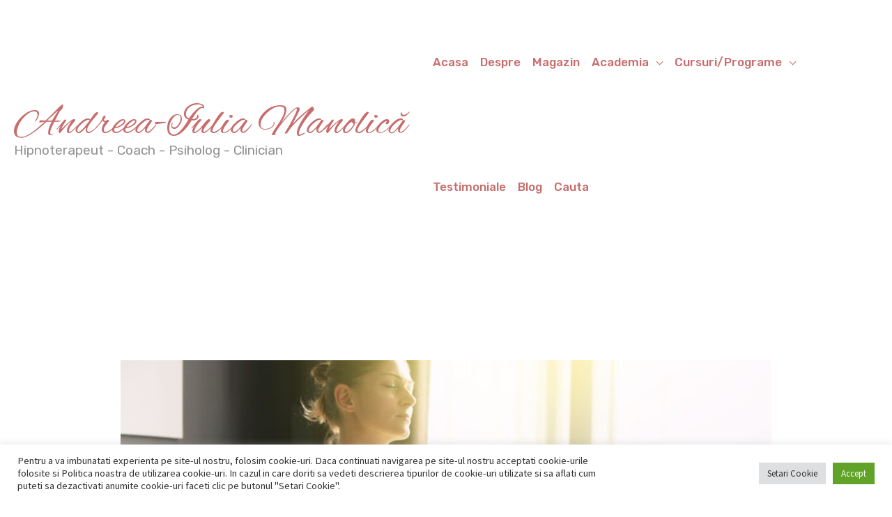

--- FILE ---
content_type: image/svg+xml
request_url: https://andreeamanolica.ro/wp-content/uploads/2021/07/learn-dash-blue-logo.svg
body_size: 4739
content:
<?xml version="1.0" encoding="utf-8"?>
<!-- Generator: Adobe Illustrator 16.0.0, SVG Export Plug-In . SVG Version: 6.00 Build 0)  -->
<!DOCTYPE svg PUBLIC "-//W3C//DTD SVG 1.1//EN" "http://www.w3.org/Graphics/SVG/1.1/DTD/svg11.dtd">
<svg version="1.1" id="Layer_1" xmlns="http://www.w3.org/2000/svg" xmlns:xlink="http://www.w3.org/1999/xlink" x="0px" y="0px"
	 width="147px" height="43px" viewBox="0 0 147 43" enable-background="new 0 0 147 43" xml:space="preserve">
<g>
	<g>
		<g>
			<path fill="#0984E3" d="M60.372,18.148v2.206h-7.784V7.236H55.3v10.912H60.372z"/>
			<path fill="#0984E3" d="M64.368,16.078c0.078,0.874,0.327,1.513,0.746,1.917c0.419,0.403,0.966,0.605,1.641,0.605
				c0.344,0,0.641-0.041,0.891-0.122s0.47-0.172,0.66-0.271s0.362-0.189,0.515-0.271c0.154-0.082,0.306-0.122,0.457-0.122
				c0.193,0,0.344,0.072,0.452,0.217l0.723,0.904c-0.265,0.307-0.558,0.562-0.877,0.764s-0.651,0.361-0.994,0.479
				c-0.344,0.118-0.69,0.199-1.04,0.244c-0.35,0.046-0.687,0.068-1.012,0.068c-0.651,0-1.258-0.107-1.822-0.321
				s-1.055-0.53-1.473-0.949c-0.419-0.419-0.749-0.938-0.99-1.56c-0.241-0.62-0.362-1.341-0.362-2.16
				c0-0.634,0.104-1.23,0.312-1.791s0.508-1.048,0.9-1.464c0.392-0.416,0.868-0.746,1.428-0.99c0.561-0.244,1.193-0.366,1.898-0.366
				c0.597,0,1.147,0.095,1.65,0.285c0.503,0.189,0.938,0.465,1.302,0.827c0.364,0.361,0.648,0.806,0.85,1.333
				c0.202,0.527,0.303,1.129,0.303,1.804c0,0.188-0.009,0.341-0.027,0.461c-0.018,0.121-0.048,0.218-0.09,0.29
				c-0.042,0.072-0.1,0.122-0.172,0.148c-0.072,0.027-0.166,0.041-0.28,0.041H64.368z M68.292,14.596
				c0-0.26-0.035-0.507-0.104-0.741c-0.069-0.235-0.179-0.443-0.33-0.624c-0.15-0.181-0.34-0.324-0.569-0.43
				s-0.503-0.158-0.823-0.158c-0.597,0-1.064,0.169-1.401,0.506c-0.337,0.338-0.557,0.82-0.66,1.447H68.292z"/>
			<path fill="#0984E3" d="M72.947,12.326c0.548-0.494,1.154-0.863,1.817-1.107s1.38-0.366,2.151-0.366
				c0.555,0,1.051,0.091,1.487,0.271s0.808,0.433,1.112,0.755s0.537,0.706,0.701,1.152c0.162,0.446,0.244,0.935,0.244,1.465v5.858
				h-1.14c-0.235,0-0.415-0.033-0.538-0.1s-0.225-0.205-0.303-0.416l-0.199-0.597c-0.234,0.205-0.463,0.386-0.683,0.543
				c-0.22,0.156-0.447,0.288-0.683,0.393c-0.234,0.106-0.486,0.186-0.755,0.24c-0.269,0.054-0.567,0.081-0.899,0.081
				c-0.41,0-0.783-0.054-1.121-0.163c-0.337-0.108-0.628-0.27-0.873-0.483s-0.433-0.48-0.565-0.8
				c-0.133-0.319-0.199-0.688-0.199-1.104c0-0.343,0.087-0.687,0.262-1.03c0.174-0.344,0.475-0.655,0.899-0.936
				s0.991-0.513,1.699-0.696c0.709-0.184,1.596-0.288,2.663-0.312v-0.479c0-0.585-0.124-1.014-0.37-1.288
				c-0.248-0.274-0.604-0.412-1.067-0.412c-0.344,0-0.63,0.041-0.858,0.122c-0.229,0.082-0.43,0.169-0.602,0.263
				s-0.334,0.181-0.484,0.262c-0.15,0.082-0.325,0.122-0.523,0.122c-0.175,0-0.321-0.043-0.439-0.131
				c-0.118-0.087-0.216-0.191-0.294-0.312L72.947,12.326z M78.028,16.458c-0.608,0.03-1.115,0.083-1.519,0.158
				c-0.404,0.075-0.725,0.173-0.963,0.294c-0.238,0.12-0.407,0.258-0.507,0.411c-0.099,0.153-0.149,0.321-0.149,0.502
				c0,0.361,0.102,0.618,0.303,0.769c0.203,0.15,0.484,0.226,0.846,0.226c0.416,0,0.775-0.073,1.08-0.222
				c0.305-0.147,0.607-0.378,0.909-0.691V16.458z"/>
			<path fill="#0984E3" d="M85.84,12.57c0.295-0.53,0.636-0.949,1.021-1.257c0.385-0.308,0.838-0.461,1.355-0.461
				c0.422,0,0.766,0.1,1.031,0.298l-0.162,1.845c-0.031,0.121-0.078,0.203-0.141,0.249c-0.063,0.045-0.149,0.067-0.258,0.067
				c-0.097,0-0.235-0.014-0.416-0.041c-0.181-0.026-0.35-0.04-0.506-0.04c-0.229,0-0.434,0.033-0.611,0.1s-0.336,0.159-0.475,0.28
				c-0.139,0.12-0.264,0.268-0.375,0.442s-0.215,0.374-0.312,0.597v5.705h-2.495v-9.321h1.474c0.253,0,0.428,0.045,0.524,0.136
				c0.096,0.091,0.166,0.247,0.208,0.47L85.84,12.57z"/>
			<path fill="#0984E3" d="M93.714,12.118c0.186-0.181,0.381-0.347,0.582-0.497c0.203-0.15,0.416-0.28,0.643-0.389
				s0.471-0.193,0.732-0.253c0.262-0.061,0.547-0.091,0.854-0.091c0.507,0,0.956,0.088,1.348,0.262
				c0.392,0.176,0.722,0.42,0.99,0.732c0.268,0.313,0.47,0.688,0.605,1.121c0.136,0.435,0.203,0.91,0.203,1.429v5.922h-2.486v-5.922
				c0-0.519-0.12-0.921-0.361-1.207s-0.597-0.43-1.066-0.43c-0.35,0-0.678,0.076-0.986,0.227c-0.307,0.15-0.6,0.361-0.877,0.633
				v6.699H91.4v-9.321h1.535c0.313,0,0.521,0.145,0.624,0.435L93.714,12.118z"/>
			<path fill="#0984E3" d="M114.651,13.791c0,0.958-0.161,1.84-0.483,2.645c-0.323,0.805-0.778,1.496-1.365,2.074
				c-0.588,0.579-1.294,1.031-2.12,1.356s-1.742,0.488-2.748,0.488h-5.045V7.236h5.045c1.006,0,1.922,0.162,2.748,0.488
				c0.826,0.325,1.532,0.779,2.12,1.36c0.587,0.582,1.042,1.273,1.365,2.075C114.49,11.962,114.651,12.839,114.651,13.791z
				 M111.867,13.791c0-0.688-0.091-1.305-0.271-1.854s-0.44-1.013-0.777-1.393c-0.338-0.38-0.749-0.672-1.234-0.877
				s-1.035-0.308-1.649-0.308h-2.314v8.869h2.314c0.614,0,1.164-0.101,1.649-0.303c0.485-0.201,0.896-0.494,1.234-0.877
				c0.337-0.383,0.597-0.848,0.777-1.396S111.867,14.484,111.867,13.791z"/>
			<path fill="#0984E3" d="M116.966,12.326c0.549-0.494,1.154-0.863,1.818-1.107c0.662-0.244,1.379-0.366,2.15-0.366
				c0.555,0,1.051,0.091,1.488,0.271c0.437,0.181,0.807,0.433,1.111,0.755s0.538,0.706,0.701,1.152
				c0.162,0.446,0.244,0.935,0.244,1.465v5.858h-1.139c-0.236,0-0.415-0.033-0.539-0.1c-0.123-0.066-0.225-0.205-0.303-0.416
				l-0.199-0.597c-0.234,0.205-0.462,0.386-0.682,0.543c-0.221,0.156-0.447,0.288-0.684,0.393c-0.234,0.106-0.486,0.186-0.754,0.24
				c-0.269,0.054-0.568,0.081-0.9,0.081c-0.41,0-0.783-0.054-1.121-0.163c-0.337-0.108-0.628-0.27-0.872-0.483
				s-0.433-0.48-0.565-0.8s-0.198-0.688-0.198-1.104c0-0.343,0.087-0.687,0.263-1.03c0.174-0.344,0.475-0.655,0.898-0.936
				c0.426-0.28,0.992-0.513,1.7-0.696s1.596-0.288,2.663-0.312v-0.479c0-0.585-0.124-1.014-0.371-1.288
				c-0.248-0.274-0.604-0.412-1.066-0.412c-0.344,0-0.631,0.041-0.859,0.122c-0.229,0.082-0.43,0.169-0.602,0.263
				s-0.333,0.181-0.483,0.262c-0.151,0.082-0.325,0.122-0.524,0.122c-0.175,0-0.32-0.043-0.438-0.131
				c-0.118-0.087-0.216-0.191-0.294-0.312L116.966,12.326z M122.048,16.458c-0.609,0.03-1.115,0.083-1.52,0.158
				s-0.725,0.173-0.963,0.294c-0.238,0.12-0.406,0.258-0.506,0.411s-0.149,0.321-0.149,0.502c0,0.361,0.101,0.618,0.303,0.769
				s0.483,0.226,0.845,0.226c0.416,0,0.776-0.073,1.081-0.222c0.304-0.147,0.606-0.378,0.909-0.691V16.458z"/>
			<path fill="#0984E3" d="M133.311,12.95c-0.066,0.103-0.134,0.176-0.203,0.222c-0.069,0.045-0.164,0.067-0.285,0.067
				s-0.244-0.03-0.371-0.091c-0.126-0.06-0.268-0.125-0.424-0.194c-0.157-0.068-0.336-0.134-0.539-0.194
				c-0.201-0.06-0.435-0.09-0.699-0.09c-0.404,0-0.719,0.083-0.941,0.248c-0.223,0.166-0.334,0.385-0.334,0.656
				c0,0.187,0.063,0.343,0.189,0.47s0.294,0.236,0.502,0.33s0.444,0.181,0.71,0.262c0.265,0.082,0.538,0.171,0.817,0.267
				c0.281,0.097,0.554,0.208,0.818,0.335c0.266,0.127,0.502,0.285,0.711,0.475c0.207,0.189,0.375,0.419,0.501,0.688
				c0.126,0.268,0.19,0.592,0.19,0.972c0,0.452-0.084,0.869-0.249,1.252c-0.166,0.383-0.409,0.713-0.728,0.99
				c-0.32,0.277-0.718,0.494-1.193,0.65c-0.477,0.157-1.025,0.235-1.646,0.235c-0.318,0-0.635-0.028-0.949-0.086
				c-0.313-0.058-0.611-0.139-0.895-0.244s-0.549-0.228-0.794-0.366c-0.248-0.139-0.462-0.289-0.643-0.452l0.578-0.931
				c0.066-0.108,0.15-0.193,0.249-0.253c0.1-0.061,0.227-0.091,0.383-0.091c0.151,0,0.29,0.038,0.416,0.113
				c0.127,0.075,0.269,0.156,0.426,0.244c0.156,0.087,0.342,0.169,0.556,0.244s0.48,0.112,0.8,0.112
				c0.241,0,0.449-0.026,0.624-0.081c0.175-0.054,0.316-0.128,0.425-0.222c0.109-0.093,0.188-0.198,0.24-0.316
				c0.051-0.117,0.076-0.239,0.076-0.366c0-0.204-0.064-0.372-0.194-0.502c-0.13-0.129-0.298-0.242-0.507-0.339
				c-0.207-0.096-0.447-0.184-0.719-0.262c-0.271-0.078-0.547-0.166-0.826-0.263c-0.281-0.096-0.555-0.211-0.823-0.343
				c-0.269-0.133-0.507-0.3-0.714-0.502s-0.376-0.451-0.505-0.746c-0.131-0.295-0.195-0.654-0.195-1.076
				c0-0.386,0.076-0.752,0.227-1.099c0.15-0.346,0.376-0.652,0.677-0.917c0.301-0.266,0.677-0.477,1.125-0.633
				c0.449-0.157,0.97-0.235,1.561-0.235c0.662,0,1.266,0.108,1.809,0.325c0.542,0.217,0.988,0.501,1.338,0.851L133.311,12.95z"/>
			<path fill="#0984E3" d="M139.097,11.946c0.175-0.156,0.357-0.3,0.547-0.43c0.19-0.129,0.392-0.24,0.606-0.334
				c0.213-0.094,0.442-0.166,0.687-0.217c0.244-0.052,0.508-0.077,0.791-0.077c0.507,0,0.956,0.088,1.347,0.262
				c0.393,0.176,0.723,0.42,0.99,0.732c0.269,0.313,0.471,0.688,0.605,1.121c0.137,0.435,0.204,0.91,0.204,1.429v5.922h-2.486
				v-5.922c0-0.519-0.12-0.921-0.362-1.207c-0.24-0.286-0.596-0.43-1.066-0.43c-0.35,0-0.678,0.076-0.985,0.227
				s-0.6,0.361-0.877,0.633v6.699h-2.495V6.874h2.495V11.946z"/>
		</g>
		<g>
			<path fill="#0984E3" d="M60.345,36.038h-1.441c-0.161,0-0.292-0.037-0.391-0.112c-0.099-0.075-0.174-0.171-0.225-0.288
				l-0.473-1.397h-3.047l-0.473,1.397c-0.041,0.102-0.113,0.195-0.217,0.277s-0.234,0.123-0.388,0.123h-1.452l3.102-8.014h1.903
				L60.345,36.038z M57.392,32.976l-0.743-2.195c-0.055-0.139-0.114-0.303-0.176-0.492c-0.062-0.188-0.125-0.393-0.187-0.613
				c-0.055,0.225-0.113,0.432-0.176,0.621c-0.063,0.191-0.121,0.356-0.176,0.496l-0.737,2.184H57.392z"/>
			<path fill="#0984E3" d="M72.494,33.965c0.044,0,0.088,0.009,0.132,0.024c0.044,0.018,0.086,0.045,0.126,0.086l0.737,0.775
				c-0.323,0.422-0.727,0.74-1.212,0.954c-0.486,0.215-1.061,0.321-1.725,0.321c-0.608,0-1.154-0.104-1.636-0.311
				c-0.482-0.207-0.891-0.492-1.227-0.857s-0.593-0.798-0.772-1.299c-0.18-0.5-0.27-1.043-0.27-1.63
				c0-0.598,0.097-1.147,0.292-1.647s0.467-0.932,0.819-1.295s0.774-0.646,1.265-0.848c0.491-0.201,1.032-0.303,1.623-0.303
				c0.3,0,0.584,0.027,0.85,0.08s0.514,0.127,0.745,0.221s0.444,0.205,0.638,0.338c0.194,0.132,0.367,0.275,0.517,0.429
				l-0.627,0.842c-0.041,0.052-0.088,0.099-0.143,0.14c-0.055,0.043-0.132,0.064-0.231,0.064c-0.066,0-0.128-0.016-0.187-0.045
				s-0.121-0.064-0.187-0.107c-0.066-0.041-0.139-0.088-0.217-0.137c-0.079-0.05-0.172-0.096-0.281-0.138
				c-0.108-0.042-0.234-0.078-0.379-0.107s-0.314-0.044-0.509-0.044c-0.308,0-0.589,0.057-0.844,0.17
				c-0.255,0.114-0.475,0.28-0.66,0.498c-0.186,0.219-0.329,0.486-0.429,0.803c-0.101,0.318-0.151,0.68-0.151,1.087
				c0,0.411,0.056,0.775,0.168,1.095c0.112,0.318,0.264,0.588,0.457,0.805c0.192,0.219,0.417,0.385,0.673,0.498
				c0.257,0.113,0.532,0.171,0.825,0.171c0.168,0,0.323-0.009,0.462-0.024c0.14-0.018,0.27-0.045,0.391-0.083
				s0.234-0.09,0.341-0.153c0.106-0.064,0.215-0.146,0.325-0.245c0.044-0.036,0.092-0.067,0.143-0.091S72.439,33.965,72.494,33.965z
				"/>
			<path fill="#0984E3" d="M87.871,36.038h-1.44c-0.161,0-0.292-0.037-0.391-0.112s-0.174-0.171-0.226-0.288l-0.473-1.397h-3.047
				l-0.473,1.397c-0.041,0.102-0.113,0.195-0.218,0.277s-0.233,0.123-0.388,0.123h-1.452l3.103-8.014h1.902L87.871,36.038z
				 M84.918,32.976l-0.742-2.195c-0.055-0.139-0.113-0.303-0.176-0.492c-0.063-0.188-0.125-0.393-0.188-0.613
				c-0.055,0.225-0.113,0.432-0.176,0.621c-0.063,0.191-0.121,0.356-0.176,0.496l-0.737,2.184H84.918z"/>
			<path fill="#0984E3" d="M102.155,32.029c0,0.579-0.102,1.114-0.301,1.603c-0.199,0.49-0.48,0.914-0.844,1.271
				s-0.801,0.636-1.313,0.836c-0.512,0.199-1.078,0.299-1.701,0.299h-3.113v-8.014h3.113c0.623,0,1.189,0.102,1.701,0.303
				c0.512,0.202,0.949,0.48,1.313,0.836s0.645,0.779,0.844,1.268C102.054,30.921,102.155,31.454,102.155,32.029z M100.251,32.029
				c0-0.396-0.051-0.754-0.154-1.073c-0.102-0.318-0.25-0.589-0.441-0.811c-0.193-0.223-0.43-0.393-0.707-0.512
				c-0.279-0.119-0.596-0.179-0.951-0.179h-1.244v5.153h1.244c0.355,0,0.672-0.06,0.951-0.179c0.277-0.119,0.514-0.29,0.707-0.511
				c0.191-0.223,0.34-0.492,0.441-0.813C100.2,32.788,100.251,32.429,100.251,32.029z"/>
			<path fill="#0984E3" d="M111.505,29.455v1.87h2.518V32.7h-2.518v1.908h3.289v1.43h-5.16v-8.014h5.16v1.431H111.505z"/>
			<path fill="#0984E3" d="M131.324,28.024v8.014h-1.639V31.43c0-0.106,0.004-0.222,0.008-0.347
				c0.006-0.125,0.016-0.251,0.031-0.379l-2.128,4.119c-0.066,0.129-0.154,0.225-0.266,0.291c-0.113,0.066-0.24,0.1-0.383,0.1
				h-0.254c-0.143,0-0.27-0.033-0.381-0.1c-0.113-0.066-0.201-0.162-0.268-0.291l-2.129-4.131c0.012,0.133,0.021,0.262,0.027,0.389
				c0.008,0.126,0.012,0.242,0.012,0.349v4.608h-1.639v-8.014h1.418c0.082,0,0.152,0.002,0.213,0.006s0.113,0.016,0.162,0.033
				c0.047,0.019,0.09,0.047,0.129,0.086c0.039,0.038,0.076,0.092,0.113,0.162l2.063,4.064c0.072,0.139,0.143,0.283,0.211,0.434
				s0.133,0.305,0.195,0.463c0.063-0.162,0.127-0.319,0.195-0.473c0.068-0.154,0.141-0.301,0.217-0.441l2.056-4.047
				c0.037-0.07,0.076-0.124,0.113-0.162c0.039-0.039,0.082-0.067,0.129-0.086c0.049-0.018,0.102-0.029,0.162-0.033
				s0.133-0.006,0.213-0.006H131.324z"/>
			<path fill="#0984E3" d="M143.096,32.991v3.047h-1.859v-3.047l-2.904-4.967h1.639c0.162,0,0.289,0.038,0.383,0.113
				s0.172,0.172,0.234,0.289l1.133,2.332c0.096,0.184,0.182,0.354,0.258,0.514c0.078,0.16,0.145,0.316,0.203,0.471
				c0.057-0.158,0.119-0.316,0.191-0.477c0.07-0.158,0.154-0.328,0.25-0.508l1.121-2.332c0.025-0.048,0.057-0.096,0.094-0.143
				c0.037-0.049,0.08-0.092,0.129-0.13c0.051-0.038,0.107-0.069,0.172-0.093c0.063-0.024,0.133-0.037,0.211-0.037H146
				L143.096,32.991z"/>
		</g>
	</g>
	<g>
		<path fill="#0984E3" d="M22.392,2.014c10.745,0,19.487,8.74,19.487,19.485s-8.742,19.487-19.487,19.487
			c-10.746,0-19.488-8.742-19.488-19.487S11.646,2.014,22.392,2.014 M22.392,0.109C10.58,0.109,1,9.689,1,21.499
			c0,11.822,9.58,21.392,21.392,21.392c11.812,0,21.392-9.569,21.392-21.392C43.784,9.689,34.203,0.109,22.392,0.109L22.392,0.109z"
			/>
		<path fill="#0984E3" d="M11.027,31.698c-0.649,0-1.17-0.521-1.17-1.161c0-0.427,0.245-0.782,0.587-0.988V18.89h1.165v10.659
			c0.343,0.206,0.582,0.562,0.582,0.988C12.191,31.178,11.668,31.698,11.027,31.698L11.027,31.698z"/>
		<path fill="#0984E3" d="M32.382,27.506c0,1.374-4.476,3.494-9.99,3.494S12.4,28.88,12.4,27.506v-6.888l9.991,3.568l9.99-3.568
			V27.506z"/>
		<path fill="#0984E3" d="M22.392,22.945L12.177,19.3l9.282-1.427c0.224,0.275,0.545,0.465,0.933,0.465
			c0.663,0,1.209-0.538,1.209-1.22c0-0.671-0.539-1.208-1.209-1.208c-0.53,0-0.97,0.343-1.134,0.813L9.872,18.468l-3.783-1.35
			L22.392,11.3l16.303,5.818L22.392,22.945z"/>
		<path fill="#0984E3" d="M22.392,22.945"/>
	</g>
</g>
</svg>
